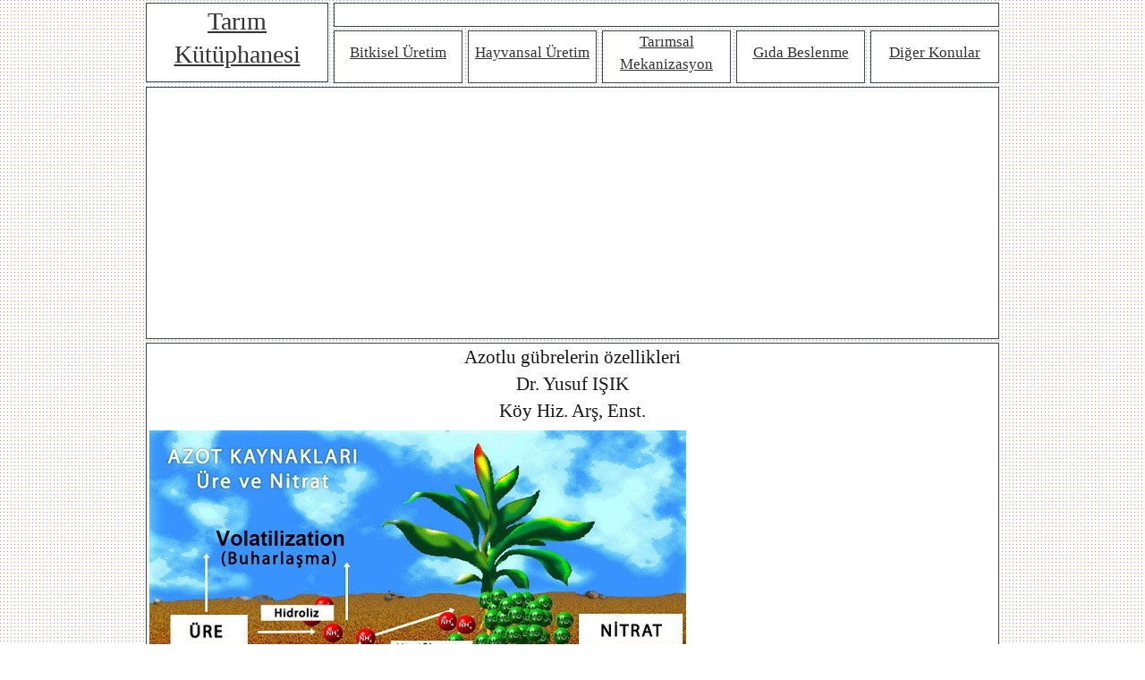

--- FILE ---
content_type: text/html; Charset=UTF-8
request_url: https://www.tarimkutuphanesi.com/azotlu_gubrelerin_ozellikleri_dr._yusuf_isik_koy_hiz._ars,_enst._01115.html
body_size: 17318
content:

<!DOCTYPE html>
<html lang="tr">
<!--[if lt IE 7 ]><html class="ie ie6" lang="tr"> <![endif]-->
<!--[if IE 7 ]><html class="ie ie7" lang="tr"> <![endif]-->
<!--[if IE 8 ]><html class="ie ie8" lang="tr"> <![endif]-->
<!--[if (gte IE 9)|!(IE)]><!--><html lang="tr"> <!--<![endif]-->
<head>


	<!-- Basic Page Needs
  ================================================== -->


<meta name="yandex-verification" content="10141b3ab3974175" />
<meta http-equiv="Content-Language" content="tr" />


<meta name="description" content="Her türlü tarımsal üretim konularında teknik ve pratik bilgiler" />
<meta property="og:image"           content="http://www.tarimkutuphanesi.com/veri_dosyasi.asp?id=2545" />
<title>Azotlu gübrelerin özellikleri Dr. Yusuf IŞIK Köy Hiz. Arş, Enst.</title>

<link rel="amphtml" href="http://www.tarimkutuphanesi.com/amp//azotlu_gubrelerin_ozellikleri_dr._yusuf_isik_koy_hiz._ars,_enst._01115.html" />
<meta name="description" content="/azotlu gubrelerin ozellikleri dr. yusuf isik koy hiz. ars, enst. konularında teknik ve pratik bilgiler" />

	<!-- Mobile Specific Metas
  ================================================== -->
	<meta name="viewport" content="width=device-width, initial-scale=1, maximum-scale=1">

	<!-- CSS
  ================================================== -->

	<link rel="stylesheet" href="\stylesheets/skeleton.css">


	<!--[if lt IE 9]>
		<script src="http://html5shim.googlecode.com/svn/trunk/html5.js"></script>
	<![endif]-->

	<!-- Favicons
	================================================== -->
	<link rel="shortcut icon" href="images/favicon.ico">
	<link rel="apple-touch-icon" href="images/apple-touch-icon.png">
	<link rel="apple-touch-icon" sizes="72x72" href="images/apple-touch-icon-72x72.png">
	<link rel="apple-touch-icon" sizes="114x114" href="images/apple-touch-icon-114x114.png">

<meta charset="utf-8">
<meta name="distribution" content="Global"/>
<meta name="revisit-after" content="7 days"/>
<meta name="robots" content="follow,index"/>
<meta name="author" content="Tarimci"/>



<script async src="https://pagead2.googlesyndication.com/pagead/js/adsbygoogle.js?client=ca-pub-1982519188175112"
     crossorigin="anonymous"></script>
<!-- Google tag (gtag.js) -->
<script async src="https://www.googletagmanager.com/gtag/js?id=G-7WVZTW3GPW"></script>
<script>
  window.dataLayer = window.dataLayer || [];
  function gtag(){dataLayer.push(arguments);}
  gtag('js', new Date());

  gtag('config', 'G-7WVZTW3GPW');
</script>
</head>

<body style="margin: 0; background-image:url('images/nokta.gif');">
	<link rel="stylesheet" href="\stylesheets/base.css">
	<link rel="stylesheet" href="\stylesheets/layout.css">

<div class="container">	
	<div class="logo column" style=" border-style: solid; border-width: 1px">
			<h1><a href="\">Tarım Kütüphanesi</a></h1>
		</div>
<div class="bosluk1 column"  align="center" style="height:25px; border-style: solid; border-width: 1px;">


</div>

	<div class="menuone-third column" style=" border-style: solid; border-width: 1px">
			<table>
	<tr>
		<td><h2><a href="index.asp?blm=bitkisel&a=0">Bitkisel Üretim</a></h2></td>
	</tr>
</table>
		</div>
		

	<div class="menuone-third column" style=" border-style: solid; border-width: 1px">
			<table>
	<tr>
		<td><h2><a href="index.asp?blm=hayvansal&a=7">Hayvansal Üretim</a></h2></td>
	</tr>
</table>
		</div>
		

	<div class="menuone-third column" style=" border-style: solid; border-width: 1px">
			<table>
	<tr>
		<td><h2><a href="index.asp?blm=mekanizasyon&a=8">Tarımsal Mekanizasyon</a></h2></td>
	</tr>
</table>
		</div>
		
<div class="menuone-third column" style=" border-style: solid; border-width: 1px">
			<table>
	<tr>
		<td><h2><a href="index.asp?blm=gida&a=9">Gıda Beslenme</a></h2></td>
	</tr>
</table>
		</div>
<div class="menuone-third column" style=" border-style: solid; border-width: 1px">
			<table>
	<tr>
		<td><h2><a href="index.asp?blm=diger&a=10">Diğer Konular</a></h2></td>
	</tr>
</table>
		</div>

	<div class="yatayreklam column" style=" border-style: solid; border-width: 1px">


<script async src="https://pagead2.googlesyndication.com/pagead/js/adsbygoogle.js?client=ca-pub-1982519188175112"
     crossorigin="anonymous"></script>
<!-- duyarlibaslik -->
<ins class="adsbygoogle"
     style="display:block"
     data-ad-client="ca-pub-1982519188175112"
     data-ad-slot="1328132089"
     data-ad-format="auto"
     data-full-width-responsive="true"></ins>
<script>
     (adsbygoogle = window.adsbygoogle || []).push({});
</script>

</div>






	<div class="anaorta column" style="  border-style: solid; border-width: 1px; text-align:justify">

<h4>Azotlu gübrelerin özellikleri<br>Dr. Yusuf IŞIK<br>Köy Hiz. Arş, Enst.</h4>
<div style="border:0px solid #FFFFFF; width: 300px; float: right;" id="ortaduyarli">
<script async src="//pagead2.googlesyndication.com/pagead/js/adsbygoogle.js"></script>
<!-- duyarli -->
<ins class="adsbygoogle"
     style="display:block"
     data-ad-client="ca-pub-1982519188175112"
     data-ad-slot="8581347280"
     data-ad-format="auto"></ins>
<script>
(adsbygoogle = window.adsbygoogle || []).push({});
</script>
</div>
<p>
<img class="resimana column" alt=""  title="Azotlu g�breler" caption="Azotlu g�breler" id="2545" src="resimler\2545.jpg">Bitkiler için gerekli gübrelerden biri, belki de en önemlisi azotlu gübrelerdir. Toprakta bulunan azot miktarı bitkilerin sağlıklı olarak büyümesi, kaliteli ve yüksek oranda mahsul vermesi için yeterli değildir. Bu bakımdan bitkinin ihtiyacı olan azotun, azotlu gübrelerle toprağa verilmesi gerekmektedir.</p>
<p>Bütün azotlu gübrelerin ana maddesi amonyaktır (NH3). Amonyak doğrudan gübre olarak kullanılabilir. Ancak bu maddenin taşınması, depolanması ve toprağa uygulanmasında bazı zorluklar vardır. Bu itibarla amonyak kullanılmak suretiyle taşınması, depolanması ve uygulanması daha kolay olan azotlu gübreler üretilmiştir.</p>
<p>Bitkiler azot ihtiyacını daha çok amonyum (NH4) ve nitrat (NO3) formundaki azot kaynaklarından temin ederler. Bütün azotlu gübreler de toprağa uygulandıklarında parçalanarak amonyum veya nitrata dönüşürler. Bütün azotlu gübrelerin ham maddesinin amonyak olduğu ve toprağa uygulandıklarında da parçalanarak amonyum ve nitrata dönüştüklerine göre, herhangi bir azotlu gübre ile bitkinin azot ihtiyacını karşılamak mümkündür. Ancak bu gübrelerin yetiştirilen bitki çeşidine, iklim ve toprak özelliklerine bağlı olarak birbirine tercih edilen yönleri vardır. Bunun için yaygın olarak kullanılan azotlu gübrelerin bazı yönlerini tanımamızda fayda vardır.</p>
<p></p>
<p>Amonyum Sülfat: Genellikle beyaz renkte ve toz şeker görünümündedir. Bu özelliğinden dolayı şeker gübre diye tanınır. 100 kilo amonyum sülfat gübresinde 21 kilo azot, 24 kilo civarında da bir başka besin maddesi olan kükürt bulunur. Amonyum sülfat gübresindeki azot amonyum formundadır. Ancak gübre toprağa uygulandıktan bir süre sonra amonyumun bir kısmı nitrata dönüşür. Böylece bitkinin ihtiyacı olan hem amonyum hem de nitrat bu gübre ile karşılanabilir.</p>
<p>Amonyum sülfat gübresindeki amonyum, toprak tarafından kısmen tutulduğu için verilen gübrenin sulama suyu ve yağışlarla yıkanarak kaybolması kısmen önlenmiş olur. Amonyum sülfat asit karakterli bir gübredir. Yöremizin toprakları ise bunun aksine alkali karakterlidir. Bu gübrenin yöre topraklarımıza uygulanması durumunda toprakların alkalilik özelliğinde nispeten bir düşme görülebilir. Böyle topraklarda alkaliliğin düşmesi bitki besleme açısından arzu edilen bir durumdur.</p>
<p>Amonyum sülfat gübresinden bitkinin en iyi şekilde istifade edebilmesi için bitkinin ihtiyacı olan gübrenin yarısının ekimle birlikte, diğer yarısının da gelişmenin daha sonraki dönemlerinde uygulanması gerekir. Böylece verilen gübrenin yıkanarak veya gaz halinde uçarak kaybolması nispeten azalmış olur.</p>
<p>Amonyum Nitrat: Kirli beyaz renkte ve daneli yapıdadırlar. Bu gübrenin %21, %26 ve %33 oranında azot ihtiva eden çeşitleri vardır. Amonyum nitrat gübresindeki azotun yarısı amonyak, diğer yarısı da nitrat formundadır.</p>
<p>Amonyum nitrat gübresi, her bitkiye tavsiye edilebilecek ve çeşitli iklim şartlarında emniyetle kullanılabilecek bir gübredir. İçindeki azotun yarısının amonyum, diğer yarısının da nitrat formunda olması bakımından hem amonyumu hem de nitratı tercih eden bitkiler için emniyetle kullanılabilir. Toprağa uygulanan amonyum nitrat gübresi bir taraftan bitkinin ihtiyaç duyduğu nitratı hazır temin ederken, diğer taraftan toprak kolloidleri tarafından tutulan amonyum iyonları bitkinin ileriki dönemlerindeki azot ihtiyacını karşılar.</p>
<p>Amonyum nitrat suda çok kolay çözünen bir gübredir. Bu sebeple kurak bölgelerde toprak rutubetinin az olduğu durumlarda kolayca çözünerek, bitkiye yarayışlı hale geçer. Fazla yağışlı yörelerde ve aşırı miktarlarda sulama suyunun uygulanması durumunda nitrat formundaki azotun yıkanarak topraktan uzaklaşabileceği düşünülerek, uygulanacak gübrenin yarısının ekimde, diğer yarısının da daha sonra uygulanmasında fayda vardır.</p>
<p>Üre: Beyaz renkte ve küçük boncuk şeklindedir. Piyasada satılan azotlu gübreler içinde en yüksek oranda azot ihtiva eden üre gübresinin 100 kilosunda 45- 46 kilo saf azot bulunur. Daha önce de belirtildiği gibi, bitkiler azot ihtiyacını daha çok amonyum ve nitrat formundaki azot kaynaklarından karşılarlar. Bitkiler üreyi de doğrudan bünyelerine alarak besin maddesi olarak kullanabilirler. Ancak bu gübrenin bitkilere daha faydalı hale gelmesi için parçalanarak amonyum veya nitrata dönüşmesi gerekir. Bu itibarla üre gübresi özellikle üst gübresi olarak kullanıldığı durumlarda amonyum sülfat ve amonyum nitrat gibi gübrelerden daha erken zamanlarda uygulanmalıdır.</p>
<p>Ürenin toprakta parçalanmasından sonra gaz halinde azot kayıpları olmaktadır. Bu kayıplar kireçli ve kumlu topraklarda daha da yüksek oranlarda olur. Bu kayıpları en aza indirmek için ürenin 8-10 cm derine uygulanmasında fayda vardır. Üre kullanırken göz önünde bulundurulması gereken hususlardan biri de çimlenen bitkilere ve genç bitki köklerine yaptığı zarardır. özellikle bitkinin ihtiyacının üzerinde aşırı miktarlarda ve tohumla birlikte uygulanan ürenin parçalanması esnasında meydana gelen bazı maddeler çimlenen tohuma ve genç bitki köklerine zarar vermektedir. Bunun için öncelikle aşırı miktarlarda üre uygulanmasından kaçınmalı ve bu gübreyi tohum ve genç bitki köklerinin yakınına vermemeliyiz.</p>
<a  target="_blank" href="https://www.facebook.com/sharer.php?u=https://www.tarimkutuphanesi.com/index.asp?01115.html"> Facebook'ta Yayınla></a>


</div>






<div class="yatayreklam column" style=" border-style: solid; border-width: 1px">



</div>
<div class="yatayreklam column" style=" border-style: solid; border-width: 1px" align="center">

		
		

<a href="/yorumlar/yorumekle.asp?yid=01115"  target="_blank"> Soru / Yorum Eklemek İçin Tıklayınız</a></div>

<div class="yatayreklam column" style=" border-style: solid; border-width: 1px" align="center">


                     ..:: <b>Sorular / Yorumlar</b> ::..
                     </div>
   
	 
<div class="yarim column" style=" border-style: solid; border-width: 1px;background:gold">Yazan : <a href="mailto:semguh89@gmail.com">Ertuğrul</a> </div>
<div class="yarim column" style=" border-style: solid; border-width: 1px;background:gold">Yazılış Tarihi : 10.12.2020 00:28:20</div>
<div class="yatayreklam column" style=" border-style: solid; border-width: 1px;background:gold">&nbsp; 


Merhabalar hocam danelik misir yetistiriciliginde ilk azot uygulamasinda 46lik uremi onerirsiniz  yoksa 21 lik amansuf sulfatmi veyahutta 33 luk nitratmi yada bunlarin disinda bir oneriniz varmi paylasirsaniz sevinirim






</div>
<div class="yatayreklam column" style=" border-style: solid; border-width: 1px;background:gold"><a href="/yorumlar/cevap.asp?yorumid=3331"><strong> Cevap vermek için tıklayınız...</strong></a></div>


<div class="yatayreklam column">------------------------</div>
		
		
<div class="yarim column" style=" border-style: solid; border-width: 1px;background:gold">Yazan : <a href="mailto:Myildiizz@hotmail.com">Mert Yıldız</a> </div>
<div class="yarim column" style=" border-style: solid; border-width: 1px;background:gold">Yazılış Tarihi : 6.07.2020 20:29:21</div>
<div class="yatayreklam column" style=" border-style: solid; border-width: 1px;background:gold">&nbsp; 


Buğdayda sulu arazide , üre için nasıl bir uygulama yöntemi önerirsiniz?Kardeşleme döneminde üre daha sonrasında 21 lik atımı uygun mudur ?






</div>
<div class="yatayreklam column" style=" border-style: solid; border-width: 1px;background:gold"><a href="/yorumlar/cevap.asp?yorumid=3260"><strong> Cevap vermek için tıklayınız...</strong></a></div>


<div class="yatayreklam column">------------------------</div>
		
		
<div class="yarim column" style=" border-style: solid; border-width: 1px;background:gold">Yazan : <a href="mailto:sadyanlevon@yahoo.com">Levon sadyan</a> </div>
<div class="yarim column" style=" border-style: solid; border-width: 1px;background:gold">Yazılış Tarihi : 24.05.2017 17:00:38</div>
<div class="yatayreklam column" style=" border-style: solid; border-width: 1px;background:gold">&nbsp; 


İyi günler kesilen çimleri  bahçedeki yeşil otları bitkileri suda bekletirsek azot elde edebilirmiyim bu suyla salatalık ve domatesleri sularsam zararsiz bi gübre işlevi görür ve de bitkiye faydası olur mu? <br>
Cevaplarsiniz mutlu olucam<br>
Veya daha faydali bir fikriniz varsa okumak isterim.<br>
Ilginize tesekkür ederim. 






</div>
<div class="yatayreklam column" style=" border-style: solid; border-width: 1px;background:gold"><a href="/yorumlar/cevap.asp?yorumid=2496"><strong> Cevap vermek için tıklayınız...</strong></a></div>


<div class="yatayreklam column">------------------------</div>
		
		
<div class="yarim column" style=" border-style: solid; border-width: 1px;background:gold">Yazan : <a href="mailto:oguz@akalindeco.com">Oğuz Akalın</a> </div>
<div class="yarim column" style=" border-style: solid; border-width: 1px;background:gold">Yazılış Tarihi : 1.09.2016 14:46:16</div>
<div class="yatayreklam column" style=" border-style: solid; border-width: 1px;background:gold">&nbsp; 


Merhabalar,<br>
Yaklasik 800 m2'lik bahçeme rulo çim dösettim ancak malumunuz bakimi çok güç olan bir bitki.<br>
Ilk ve sonbahar baslangicinda üre orani yüksek gübre kullanmam tavsiye edildi ancak yapi marketlerde bulunan ithal ürünle disinda bir baska malzemeye ulasamadim ve açikçasi çok da memnun kalmadim.<br>
Sonbaharin bu ilk günlerinde yapmam gerekenleri ve mümkünse kullanmam gereken gübrelerin nitelik ve markalarini belirtmenizi rica ederim.<br>
Hayirli günler dileklerimle,






</div>
<div class="yatayreklam column" style=" border-style: solid; border-width: 1px;background:gold"><a href="/yorumlar/cevap.asp?yorumid=2290"><strong> Cevap vermek için tıklayınız...</strong></a></div>


<div class="yatayreklam column">------------------------</div>
		
		
<div class="yarim column" style=" border-style: solid; border-width: 1px;background:gold">Yazan : <a href="mailto:mesut1o@hotmail.de">sinan</a> </div>
<div class="yarim column" style=" border-style: solid; border-width: 1px;background:gold">Yazılış Tarihi : 13.12.2015 11:55:08</div>
<div class="yatayreklam column" style=" border-style: solid; border-width: 1px;background:gold">&nbsp; 


merhaba Efendim<br>
benim bahcemde 35m2 gül bahcem var benim nasil gübre kuianmami tavsiye edersiniz veya hangi aylarda nasil gübre kulanabilirim<br>
özel gül gübresimi kulansam iyi olur yada bildigimiz azot gübresi , fosfor yada potasyum gübresimi??<br>
35m2 nekadar gübre kulanmam gerekir<br>
<br>
beni aydinlatirsaniz memnun olurum<br>
selamlarimla 






</div>
<div class="yatayreklam column" style=" border-style: solid; border-width: 1px;background:gold"><a href="/yorumlar/cevap.asp?yorumid=1907"><strong> Cevap vermek için tıklayınız...</strong></a></div>


<div class="yatayreklam column">------------------------</div>
		
		
<div class="yatayreklam column" style=" border-style: solid; border-width: 1px"><H2>                            
                  <a href="/yorumlar/yorumekle.asp?yid=01115"  target="_blank">Soru veya Yorum Eklemek için Tıklayınız</a></H2>

<br><br>
   <a href="/yorumlar/yorumlar.asp?id=01115">
			<H2>Bu konuyla ilgili tüm soru ve yorumlar girmek için tıklayınız.</H2></a><br>
<br>
</div>                        
<div class="yatayreklam column" style=" border-style: solid; border-width: 1px"> <a href="../nedir.asp">Ne?  nedir? Nasıldır? Nasıl yapılır? Ne zaman yapılır?</a>

</div>





<div class="yatayreklam column" style=" border-style: solid; border-width: 1px">
<h6>Copyright - Tarım Kütüphanesi - 2007 </h6>
</div>
</div>






</body>
</html>


--- FILE ---
content_type: text/html; charset=utf-8
request_url: https://www.google.com/recaptcha/api2/aframe
body_size: 267
content:
<!DOCTYPE HTML><html><head><meta http-equiv="content-type" content="text/html; charset=UTF-8"></head><body><script nonce="ggZS12kwnmwguSV1JvjcUQ">/** Anti-fraud and anti-abuse applications only. See google.com/recaptcha */ try{var clients={'sodar':'https://pagead2.googlesyndication.com/pagead/sodar?'};window.addEventListener("message",function(a){try{if(a.source===window.parent){var b=JSON.parse(a.data);var c=clients[b['id']];if(c){var d=document.createElement('img');d.src=c+b['params']+'&rc='+(localStorage.getItem("rc::a")?sessionStorage.getItem("rc::b"):"");window.document.body.appendChild(d);sessionStorage.setItem("rc::e",parseInt(sessionStorage.getItem("rc::e")||0)+1);localStorage.setItem("rc::h",'1768501961103');}}}catch(b){}});window.parent.postMessage("_grecaptcha_ready", "*");}catch(b){}</script></body></html>

--- FILE ---
content_type: text/css
request_url: https://www.tarimkutuphanesi.com/stylesheets/skeleton.css
body_size: 14200
content:
/*
* Skeleton V1.2
* Copyright 2011, Dave Gamache
* www.getskeleton.com
* Free to use under the MIT license.
* http://www.opensource.org/licenses/mit-license.php
* 6/20/2012
*/


/* Table of Contents
==================================================
    #Base 960 Grid
    #Tablet (Portrait)
    #Mobile (Portrait)
    #Mobile (Landscape)
    #Clearing */



/* #Base 960 Grid
================================================== */

    .container                                  { position: relative; width: 960px; margin: 0 auto; padding: 0;  
 -webkit-touch-callout: none;
-webkit-user-select: none;
-khtml-user-select: none;
-moz-user-select: none;
-ms-user-select: none;
user-select: none;

 }
    .container .column,
    .container .columns                         { float: left; display: inline; margin-left: 3px; margin-right: 3px; margin-top: 3px; margin-bottom: 1px;}
    .row                                        { margin-bottom: 20px; }
    
    .container .column 							{ background-color:#FFFFFF; }
    .container .column.anaorta img					{ float: none;}
    .container .column.onanakucuk img				{ float: left;}
    .container .column.onanakucuk 					{ text-align: justify;}
    .container .column.onanakucuk    { padding-left: 15px; padding-right: 15px; padding-top: 15px; padding-bottom: 15px;}
	.container .column.solmenu      {vertical-align: middle;}

    /* Nested Column Classes */
    .column.alpha, .columns.alpha               { margin-left: 0; }
    .column.omega, .columns.omega               { margin-right: 0; }


   	  .container .menuone-third.column  {display:flex;justify-content:center;align-items:center;}         
          .container .logo.column  {display:flex;justify-content:center;align-items:center;}


        .container .yorumcevap.column 		{ width: 80%; float:right; }



h1, h2, h3, h4, h5, h6 { text-align: center }
    /* Base Grid
    
EN BYK EKRAN */

   
    .container .anakucuk.column 		{ width: 742px; }
    .container .tarimilacarama.column 		{ width: 230px; }
        .container .onanakucuk.column 		{ width: 440px; }

    .container .bosluk1.column 			{ width: 742px; }
    .container .logo.column                	{ width: 202px; }
        .container .solmenu.column                	{ width: 202px; }
        .container .solmenu.column                	{ height: 485px; }

    .container .menuone-third.column                { width: 142px; }
    .container .menuone-third.column                { height: 57px; }


        .container .yarim.column 		{ width: 472px;  }
        .container .yarimc.column 		{ width: 380px; float:right; }

    .container .yatayreklam.column                { width: 952px;}
    .container .yatayreklam1.column                { width: 940px;}
    .container .anaorta.column                { width: 952px;}
    
    .container .one-third.column                { width: 300px; }
    .container .two-thirds.column               { width: 620px; }
    


    /* Offsets */
    .container .offset-by-one                   { padding-left: 60px;  }
    .container .offset-by-two                   { padding-left: 120px; }
    .container .offset-by-three                 { padding-left: 180px; }
    .container .offset-by-four                  { padding-left: 240px; }
    .container .offset-by-five                  { padding-left: 300px; }
    .container .offset-by-six                   { padding-left: 360px; }
    .container .offset-by-seven                 { padding-left: 420px; }
    .container .offset-by-eight                 { padding-left: 480px; }
    .container .offset-by-nine                  { padding-left: 540px; }
    .container .offset-by-ten                   { padding-left: 600px; }
    .container .offset-by-eleven                { padding-left: 660px; }
    .container .offset-by-twelve                { padding-left: 720px; }
    .container .offset-by-thirteen              { padding-left: 780px; }
    .container .offset-by-fourteen              { padding-left: 840px; }
    .container .offset-by-fifteen               { padding-left: 900px; }



/* #Tablet (Portrait)
================================================== */

    /* Note: Design for a width of 768px Bir kk*/

    @media only screen and (min-width: 768px) and (max-width: 959px) {
        .container                                  { width: 768px; }
        .container .column,
        .container .columns                         { margin-left: 3px; margin-right: 3px;  }
        .column.alpha, .columns.alpha               { margin-left: 0; margin-right: 10px; }
        .column.omega, .columns.omega               { margin-right: 0; margin-left: 10px; }
        .alpha.omega                                { margin-left: 0; margin-right: 0; }


     .container .bosluk1.column 					{ width: 582px; }

    .container .anakucuk.column 		{ width: 582px; }
    .container .tarimilacarama.column 		{ width: 180px; }
        .container .onanakucuk.column 		{ width: 344px; }

    .container .yatayreklam.column                { width: 760px;}    
    .container .yatayreklam1.column                { width: 750px;}           
    .container .anaorta.column                { width: 760px;}        
    .container .logo.column                { width: 170px; }
    .container .solmenu.column                { width: 170px; }

    .container .menuone-third.column                { width: 110px; }
    .container .menuone-third.column                { height: 57px; }

        .container .one-third.column                { width: 236px; }
        .container .two-thirds.column               { width: 492px; }


        .container .yarim.column 		{ width: 376px;  }
        .container .yarimc.column 		{ width: 303px; float:right; }

        /* Offsets */
        .container .offset-by-one                   { padding-left: 48px; }
        .container .offset-by-two                   { padding-left: 96px; }
        .container .offset-by-three                 { padding-left: 144px; }
        .container .offset-by-four                  { padding-left: 192px; }
        .container .offset-by-five                  { padding-left: 240px; }
        .container .offset-by-six                   { padding-left: 288px; }
        .container .offset-by-seven                 { padding-left: 336px; }
        .container .offset-by-eight                 { padding-left: 384px; }
        .container .offset-by-nine                  { padding-left: 432px; }
        .container .offset-by-ten                   { padding-left: 480px; }
        .container .offset-by-eleven                { padding-left: 528px; }
        .container .offset-by-twelve                { padding-left: 576px; }
        .container .offset-by-thirteen              { padding-left: 624px; }
        .container .offset-by-fourteen              { padding-left: 672px; }
        .container .offset-by-fifteen               { padding-left: 720px; }
    }


/*  #Mobile (Portrait)
================================================== */

    /* Note: Design for a width of 320px */

    @media only screen and (max-width: 374px) {
        .container { width: 300px; }
        .container .columns,
        .container .column { margin: 1; }
        .container .menuone-third.column { width: 150px; }
            .container .menuone-third.column                { height: 30px; }


  
        .container .menuone-third.column,
        .container .logo.column,
                .container .solmenu.column,

        .container .bosluk1.column,
        .container .one-third.column,
        .container .two-thirds.column  { width: 300px; }
	.container .anakucuk.column 					{ width: 300px;}
	.container .onanakucuk.column 		{ width: 260px; }
        .container .tarimilacarama.column 		{ width: 300px; }
	.container .yatayreklam.column                { width: 300px;}
	.container .yatayreklam1.column                { width: 290px;}
	.container .anaorta.column                { width: 300px;}
        .container .resimana.column               { width: 250px; }
        .container .bosluk1.column                { height: 160px; }

       .container .yarim.column 		{ width: 300px;}
        .container .yarimc.column 		{ width: 300px;float:right; }

        /* Offsets */
        .container .offset-by-one,
        .container .offset-by-two,
        .container .offset-by-three,
        .container .offset-by-four,
        .container .offset-by-five,
        .container .offset-by-six,
        .container .offset-by-seven,
        .container .offset-by-eight,
        .container .offset-by-nine,
        .container .offset-by-ten,
        .container .offset-by-eleven,
        .container .offset-by-twelve,
        .container .offset-by-thirteen,
        .container .offset-by-fourteen,
        .container .offset-by-fifteen { padding-left: 0; }

    }



/* #Mobile (Landscape)
================================================== */

    /* iphonedikey Note: Design for a width of  375px x 667 - 414 x 736 */

    @media only screen and (min-width: 375px) and (max-width: 479px) {
        .container { width: 375px; }
        .container .columns,
        .container .column { margin: 1; }
        .container .menuone-third.column { width: 150px; }
            .container .menuone-third.column                { height: 30px; }


  
        .container .menuone-third.column,
        .container .logo.column,
                .container .solmenu.column,

        .container .bosluk1.column,
        .container .one-third.column,
        .container .two-thirds.column  { width: 365px; }
	.container .anakucuk.column 					{ width: 365px;}
	.container .onanakucuk.column 		{ width: 325px; }
        .container .tarimilacarama.column 		{ width: 365px; }
	.container .yatayreklam.column                { width: 365px;}
	.container .yatayreklam1.column                { width: 230px;}
	.container .anaorta.column                { width: 365px;}
        .container .resimana.column               { width: 290px; }
        .container .bosluk1.column                { height: 160px; }

       .container .yarim.column 		{ width: 365px;}
        .container .yarimc.column 		{ width: 365px;float:right; }

        /* Offsets */
        .container .offset-by-one,
        .container .offset-by-two,
        .container .offset-by-three,
        .container .offset-by-four,
        .container .offset-by-five,
        .container .offset-by-six,
        .container .offset-by-seven,
        .container .offset-by-eight,
        .container .offset-by-nine,
        .container .offset-by-ten,
        .container .offset-by-eleven,
        .container .offset-by-twelve,
        .container .offset-by-thirteen,
        .container .offset-by-fourteen,
        .container .offset-by-fifteen { padding-left: 0; }

    }






/* #Mobile (Landscape)
================================================== */

    /* iphoneyatay Note: Design for a width of 375px x 667 - 414 x 736*/

    @media only screen and (min-width: 667px) and (max-width: 767px) {
        .container { width: 667px; }
        .container .columns,
        .container .column { margin: 1; }
        .container .menuone-third.column { width: 150px; }
            .container .menuone-third.column                { height: 30px; }
        .container .menuone-third.column,
        .container .logo.column,
                .container .solmenu.column,
        .container .bosluk1.column,
        .container .one-third.column,
        .container .two-thirds.column  { width: 657px; }
	.container .anakucuk.column 					{ width: 657px;}
	.container .onanakucuk.column 		{ width: 620px; }
        .container .tarimilacarama.column 		{ width: 657px; }
	.container .yatayreklam.column                { width: 657px;}
	.container .yatayreklam1.column                { width: 230px;}
	.container .anaorta.column                { width: 657px;}
        .container .resimana.column               { width: 400px; }
        .container .bosluk1.column                { height: 160px; }

       .container .yarim.column 		{ width: 657px;}
        .container .yarimc.column 		{ width: 657px;float:right; }
    }



/* #Mobile (Landscape)
================================================== */

    /* Note: Design for a width of 480px */

    @media only screen and (min-width: 480px) and (max-width: 666px) {
        .container { width: 420px; }
        .container .columns,
        .container .column { margin: 1; }
        .container .menuone-third.column { width: 150px; }
        .container .menuone-third.column { height: 30px; }
        .container .logo.column,
                .container .solmenu.column,
.container .tarimilacarama.column,
        .container .bosluk1.column,
        .container .menuone-third.column,

        .container .one-third.column,
        .container .two-thirds.column { width: 420px; }
        	.container .anakucuk.column 					{ width: 420px; }
        	        .container .onanakucuk.column 		{ width: 380px; }
	    .container .yatayreklam.column                { width: 420px;}
	    .container .yatayreklam1.column                { width: 410px;}
	    .container .anaorta.column                { width: 420px;}
  .container .resimana.column               { width: 300px; }

       .container .yarim.column 		{ width: 420px;}
        .container .yarimc.column 		{ width: 420px;float:right; }
    }


/* #Clearing
================================================== */

    /* Self Clearing Goodness */
    .container:after { content: "\0020"; display: block; height: 0; clear: both; visibility: hidden; }

    /* Use clearfix class on parent to clear nested columns,
    or wrap each row of columns in a <div class="row"> */
    .clearfix:before,
    .clearfix:after,
    .row:before,
    .row:after {
      content: '\0020';
      display: block;
      overflow: hidden;
      visibility: hidden;
      width: 0;
      height: 0; }
    .row:after,
    .clearfix:after {
      clear: both; }
    .row,
    .clearfix {
      zoom: 1; }

    /* You can also use a <br class="clear" /> to clear columns */
    .clear {
      clear: both;
      display: block;
      overflow: hidden;
      visibility: hidden;
      width: 0;
      height: 0;
    }